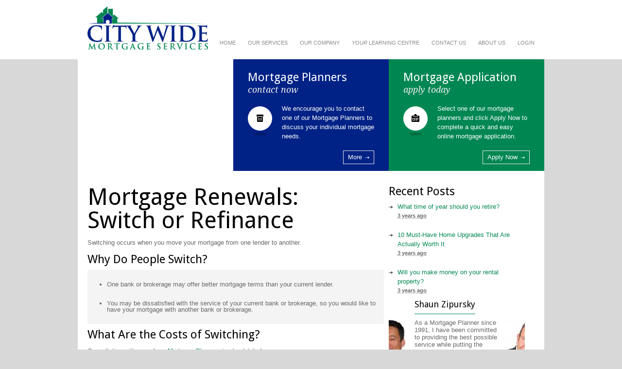

--- FILE ---
content_type: text/html; charset=UTF-8
request_url: https://citywidemortgage.ca/our-services/mortgage-renewals-switch-or-refinance/
body_size: 11830
content:
<!DOCTYPE html>
<html lang="en-US">
		<head>
		<title>City Wide Mortgage Services |   Mortgage Renewals:Switch or Refinance</title>
		<!--meta-->
		<meta charset="UTF-8" />
		<meta name="generator" content="WordPress 6.0.11" />
		<meta name="viewport" content="width=device-width, initial-scale=1, maximum-scale=1" />
		<meta name="description" content="Responsive WordPress Gym Fitness Theme" />
		<!--style-->
		<link rel="alternate" type="application/rss+xml" title="RSS 2.0" href="https://citywidemortgage.ca/feed/" />
		<!-- <link rel="pingback" href="https://citywidemortgage.ca/xmlrpc.php" /> -->
		<meta name='robots' content='max-image-preview:large' />
<link rel='dns-prefetch' href='//maps.google.com' />
<link rel='dns-prefetch' href='//fonts.googleapis.com' />
<link rel='dns-prefetch' href='//s.w.org' />
<script type="text/javascript">
window._wpemojiSettings = {"baseUrl":"https:\/\/s.w.org\/images\/core\/emoji\/14.0.0\/72x72\/","ext":".png","svgUrl":"https:\/\/s.w.org\/images\/core\/emoji\/14.0.0\/svg\/","svgExt":".svg","source":{"concatemoji":"https:\/\/citywidemortgage.ca\/wp-includes\/js\/wp-emoji-release.min.js?ver=6.0.11"}};
/*! This file is auto-generated */
!function(e,a,t){var n,r,o,i=a.createElement("canvas"),p=i.getContext&&i.getContext("2d");function s(e,t){var a=String.fromCharCode,e=(p.clearRect(0,0,i.width,i.height),p.fillText(a.apply(this,e),0,0),i.toDataURL());return p.clearRect(0,0,i.width,i.height),p.fillText(a.apply(this,t),0,0),e===i.toDataURL()}function c(e){var t=a.createElement("script");t.src=e,t.defer=t.type="text/javascript",a.getElementsByTagName("head")[0].appendChild(t)}for(o=Array("flag","emoji"),t.supports={everything:!0,everythingExceptFlag:!0},r=0;r<o.length;r++)t.supports[o[r]]=function(e){if(!p||!p.fillText)return!1;switch(p.textBaseline="top",p.font="600 32px Arial",e){case"flag":return s([127987,65039,8205,9895,65039],[127987,65039,8203,9895,65039])?!1:!s([55356,56826,55356,56819],[55356,56826,8203,55356,56819])&&!s([55356,57332,56128,56423,56128,56418,56128,56421,56128,56430,56128,56423,56128,56447],[55356,57332,8203,56128,56423,8203,56128,56418,8203,56128,56421,8203,56128,56430,8203,56128,56423,8203,56128,56447]);case"emoji":return!s([129777,127995,8205,129778,127999],[129777,127995,8203,129778,127999])}return!1}(o[r]),t.supports.everything=t.supports.everything&&t.supports[o[r]],"flag"!==o[r]&&(t.supports.everythingExceptFlag=t.supports.everythingExceptFlag&&t.supports[o[r]]);t.supports.everythingExceptFlag=t.supports.everythingExceptFlag&&!t.supports.flag,t.DOMReady=!1,t.readyCallback=function(){t.DOMReady=!0},t.supports.everything||(n=function(){t.readyCallback()},a.addEventListener?(a.addEventListener("DOMContentLoaded",n,!1),e.addEventListener("load",n,!1)):(e.attachEvent("onload",n),a.attachEvent("onreadystatechange",function(){"complete"===a.readyState&&t.readyCallback()})),(e=t.source||{}).concatemoji?c(e.concatemoji):e.wpemoji&&e.twemoji&&(c(e.twemoji),c(e.wpemoji)))}(window,document,window._wpemojiSettings);
</script>
<style type="text/css">
img.wp-smiley,
img.emoji {
	display: inline !important;
	border: none !important;
	box-shadow: none !important;
	height: 1em !important;
	width: 1em !important;
	margin: 0 0.07em !important;
	vertical-align: -0.1em !important;
	background: none !important;
	padding: 0 !important;
}
</style>
	<link rel='stylesheet' id='wp-block-library-css'  href='https://citywidemortgage.ca/wp-includes/css/dist/block-library/style.min.css?ver=6.0.11' type='text/css' media='all' />
<style id='global-styles-inline-css' type='text/css'>
body{--wp--preset--color--black: #000000;--wp--preset--color--cyan-bluish-gray: #abb8c3;--wp--preset--color--white: #ffffff;--wp--preset--color--pale-pink: #f78da7;--wp--preset--color--vivid-red: #cf2e2e;--wp--preset--color--luminous-vivid-orange: #ff6900;--wp--preset--color--luminous-vivid-amber: #fcb900;--wp--preset--color--light-green-cyan: #7bdcb5;--wp--preset--color--vivid-green-cyan: #00d084;--wp--preset--color--pale-cyan-blue: #8ed1fc;--wp--preset--color--vivid-cyan-blue: #0693e3;--wp--preset--color--vivid-purple: #9b51e0;--wp--preset--gradient--vivid-cyan-blue-to-vivid-purple: linear-gradient(135deg,rgba(6,147,227,1) 0%,rgb(155,81,224) 100%);--wp--preset--gradient--light-green-cyan-to-vivid-green-cyan: linear-gradient(135deg,rgb(122,220,180) 0%,rgb(0,208,130) 100%);--wp--preset--gradient--luminous-vivid-amber-to-luminous-vivid-orange: linear-gradient(135deg,rgba(252,185,0,1) 0%,rgba(255,105,0,1) 100%);--wp--preset--gradient--luminous-vivid-orange-to-vivid-red: linear-gradient(135deg,rgba(255,105,0,1) 0%,rgb(207,46,46) 100%);--wp--preset--gradient--very-light-gray-to-cyan-bluish-gray: linear-gradient(135deg,rgb(238,238,238) 0%,rgb(169,184,195) 100%);--wp--preset--gradient--cool-to-warm-spectrum: linear-gradient(135deg,rgb(74,234,220) 0%,rgb(151,120,209) 20%,rgb(207,42,186) 40%,rgb(238,44,130) 60%,rgb(251,105,98) 80%,rgb(254,248,76) 100%);--wp--preset--gradient--blush-light-purple: linear-gradient(135deg,rgb(255,206,236) 0%,rgb(152,150,240) 100%);--wp--preset--gradient--blush-bordeaux: linear-gradient(135deg,rgb(254,205,165) 0%,rgb(254,45,45) 50%,rgb(107,0,62) 100%);--wp--preset--gradient--luminous-dusk: linear-gradient(135deg,rgb(255,203,112) 0%,rgb(199,81,192) 50%,rgb(65,88,208) 100%);--wp--preset--gradient--pale-ocean: linear-gradient(135deg,rgb(255,245,203) 0%,rgb(182,227,212) 50%,rgb(51,167,181) 100%);--wp--preset--gradient--electric-grass: linear-gradient(135deg,rgb(202,248,128) 0%,rgb(113,206,126) 100%);--wp--preset--gradient--midnight: linear-gradient(135deg,rgb(2,3,129) 0%,rgb(40,116,252) 100%);--wp--preset--duotone--dark-grayscale: url('#wp-duotone-dark-grayscale');--wp--preset--duotone--grayscale: url('#wp-duotone-grayscale');--wp--preset--duotone--purple-yellow: url('#wp-duotone-purple-yellow');--wp--preset--duotone--blue-red: url('#wp-duotone-blue-red');--wp--preset--duotone--midnight: url('#wp-duotone-midnight');--wp--preset--duotone--magenta-yellow: url('#wp-duotone-magenta-yellow');--wp--preset--duotone--purple-green: url('#wp-duotone-purple-green');--wp--preset--duotone--blue-orange: url('#wp-duotone-blue-orange');--wp--preset--font-size--small: 13px;--wp--preset--font-size--medium: 20px;--wp--preset--font-size--large: 36px;--wp--preset--font-size--x-large: 42px;}.has-black-color{color: var(--wp--preset--color--black) !important;}.has-cyan-bluish-gray-color{color: var(--wp--preset--color--cyan-bluish-gray) !important;}.has-white-color{color: var(--wp--preset--color--white) !important;}.has-pale-pink-color{color: var(--wp--preset--color--pale-pink) !important;}.has-vivid-red-color{color: var(--wp--preset--color--vivid-red) !important;}.has-luminous-vivid-orange-color{color: var(--wp--preset--color--luminous-vivid-orange) !important;}.has-luminous-vivid-amber-color{color: var(--wp--preset--color--luminous-vivid-amber) !important;}.has-light-green-cyan-color{color: var(--wp--preset--color--light-green-cyan) !important;}.has-vivid-green-cyan-color{color: var(--wp--preset--color--vivid-green-cyan) !important;}.has-pale-cyan-blue-color{color: var(--wp--preset--color--pale-cyan-blue) !important;}.has-vivid-cyan-blue-color{color: var(--wp--preset--color--vivid-cyan-blue) !important;}.has-vivid-purple-color{color: var(--wp--preset--color--vivid-purple) !important;}.has-black-background-color{background-color: var(--wp--preset--color--black) !important;}.has-cyan-bluish-gray-background-color{background-color: var(--wp--preset--color--cyan-bluish-gray) !important;}.has-white-background-color{background-color: var(--wp--preset--color--white) !important;}.has-pale-pink-background-color{background-color: var(--wp--preset--color--pale-pink) !important;}.has-vivid-red-background-color{background-color: var(--wp--preset--color--vivid-red) !important;}.has-luminous-vivid-orange-background-color{background-color: var(--wp--preset--color--luminous-vivid-orange) !important;}.has-luminous-vivid-amber-background-color{background-color: var(--wp--preset--color--luminous-vivid-amber) !important;}.has-light-green-cyan-background-color{background-color: var(--wp--preset--color--light-green-cyan) !important;}.has-vivid-green-cyan-background-color{background-color: var(--wp--preset--color--vivid-green-cyan) !important;}.has-pale-cyan-blue-background-color{background-color: var(--wp--preset--color--pale-cyan-blue) !important;}.has-vivid-cyan-blue-background-color{background-color: var(--wp--preset--color--vivid-cyan-blue) !important;}.has-vivid-purple-background-color{background-color: var(--wp--preset--color--vivid-purple) !important;}.has-black-border-color{border-color: var(--wp--preset--color--black) !important;}.has-cyan-bluish-gray-border-color{border-color: var(--wp--preset--color--cyan-bluish-gray) !important;}.has-white-border-color{border-color: var(--wp--preset--color--white) !important;}.has-pale-pink-border-color{border-color: var(--wp--preset--color--pale-pink) !important;}.has-vivid-red-border-color{border-color: var(--wp--preset--color--vivid-red) !important;}.has-luminous-vivid-orange-border-color{border-color: var(--wp--preset--color--luminous-vivid-orange) !important;}.has-luminous-vivid-amber-border-color{border-color: var(--wp--preset--color--luminous-vivid-amber) !important;}.has-light-green-cyan-border-color{border-color: var(--wp--preset--color--light-green-cyan) !important;}.has-vivid-green-cyan-border-color{border-color: var(--wp--preset--color--vivid-green-cyan) !important;}.has-pale-cyan-blue-border-color{border-color: var(--wp--preset--color--pale-cyan-blue) !important;}.has-vivid-cyan-blue-border-color{border-color: var(--wp--preset--color--vivid-cyan-blue) !important;}.has-vivid-purple-border-color{border-color: var(--wp--preset--color--vivid-purple) !important;}.has-vivid-cyan-blue-to-vivid-purple-gradient-background{background: var(--wp--preset--gradient--vivid-cyan-blue-to-vivid-purple) !important;}.has-light-green-cyan-to-vivid-green-cyan-gradient-background{background: var(--wp--preset--gradient--light-green-cyan-to-vivid-green-cyan) !important;}.has-luminous-vivid-amber-to-luminous-vivid-orange-gradient-background{background: var(--wp--preset--gradient--luminous-vivid-amber-to-luminous-vivid-orange) !important;}.has-luminous-vivid-orange-to-vivid-red-gradient-background{background: var(--wp--preset--gradient--luminous-vivid-orange-to-vivid-red) !important;}.has-very-light-gray-to-cyan-bluish-gray-gradient-background{background: var(--wp--preset--gradient--very-light-gray-to-cyan-bluish-gray) !important;}.has-cool-to-warm-spectrum-gradient-background{background: var(--wp--preset--gradient--cool-to-warm-spectrum) !important;}.has-blush-light-purple-gradient-background{background: var(--wp--preset--gradient--blush-light-purple) !important;}.has-blush-bordeaux-gradient-background{background: var(--wp--preset--gradient--blush-bordeaux) !important;}.has-luminous-dusk-gradient-background{background: var(--wp--preset--gradient--luminous-dusk) !important;}.has-pale-ocean-gradient-background{background: var(--wp--preset--gradient--pale-ocean) !important;}.has-electric-grass-gradient-background{background: var(--wp--preset--gradient--electric-grass) !important;}.has-midnight-gradient-background{background: var(--wp--preset--gradient--midnight) !important;}.has-small-font-size{font-size: var(--wp--preset--font-size--small) !important;}.has-medium-font-size{font-size: var(--wp--preset--font-size--medium) !important;}.has-large-font-size{font-size: var(--wp--preset--font-size--large) !important;}.has-x-large-font-size{font-size: var(--wp--preset--font-size--x-large) !important;}
</style>
<link rel='stylesheet' id='google-font-droid-sans-css'  href='//fonts.googleapis.com/css?family=Droid+Sans&#038;ver=6.0.11' type='text/css' media='all' />
<link rel='stylesheet' id='google-font-droid-serif-css'  href='//fonts.googleapis.com/css?family=Droid+Serif%3A400italic&#038;ver=6.0.11' type='text/css' media='all' />
<link rel='stylesheet' id='reset-css'  href='https://citywidemortgage.ca/wp-content/themes/citywide/style/reset.css?ver=6.0.11' type='text/css' media='all' />
<link rel='stylesheet' id='superfish-css'  href='https://citywidemortgage.ca/wp-content/themes/citywide/style/superfish.css?ver=6.0.11' type='text/css' media='all' />
<link rel='stylesheet' id='jquery-fancybox-css'  href='https://citywidemortgage.ca/wp-content/themes/citywide/style/fancybox/jquery.fancybox.css?ver=6.0.11' type='text/css' media='all' />
<link rel='stylesheet' id='jquery-qtip-css'  href='https://citywidemortgage.ca/wp-content/themes/citywide/style/jquery.qtip.css?ver=6.0.11' type='text/css' media='all' />
<link rel='stylesheet' id='main-css'  href='https://citywidemortgage.ca/wp-content/themes/citywide/style.css?ver=6.0.11' type='text/css' media='all' />
<link rel='stylesheet' id='no-responsive-css'  href='https://citywidemortgage.ca/wp-content/themes/citywide/style/no_responsive.css?ver=6.0.11' type='text/css' media='all' />
<link rel='stylesheet' id='custom-css'  href='https://citywidemortgage.ca/wp-content/themes/citywide/custom.css?ver=6.0.11' type='text/css' media='all' />
<script type='text/javascript' src='https://citywidemortgage.ca/wp-includes/js/jquery/jquery.min.js?ver=3.6.0' id='jquery-core-js'></script>
<script type='text/javascript' src='https://citywidemortgage.ca/wp-includes/js/jquery/jquery-migrate.min.js?ver=3.3.2' id='jquery-migrate-js'></script>
<script type='text/javascript' src='https://citywidemortgage.ca/wp-includes/js/jquery/ui/core.min.js?ver=1.13.1' id='jquery-ui-core-js'></script>
<script type='text/javascript' src='https://citywidemortgage.ca/wp-includes/js/jquery/ui/accordion.min.js?ver=1.13.1' id='jquery-ui-accordion-js'></script>
<script type='text/javascript' src='https://citywidemortgage.ca/wp-includes/js/jquery/ui/tabs.min.js?ver=1.13.1' id='jquery-ui-tabs-js'></script>
<script type='text/javascript' src='https://citywidemortgage.ca/wp-content/themes/citywide/js/jquery.ba-bbq.min.js?ver=6.0.11' id='jquery-ba-bqq-js'></script>
<script type='text/javascript' src='https://citywidemortgage.ca/wp-content/themes/citywide/js/jquery.easing.1.3.js?ver=6.0.11' id='jquery-easing-js'></script>
<script type='text/javascript' src='https://citywidemortgage.ca/wp-content/themes/citywide/js/jquery.carouFredSel-5.6.1-packed.js?ver=6.0.11' id='jquery-carouFredSel-js'></script>
<script type='text/javascript' src='https://citywidemortgage.ca/wp-content/themes/citywide/js/jquery.timeago.js?ver=6.0.11' id='jquery-timeago-js'></script>
<script type='text/javascript' src='https://citywidemortgage.ca/wp-content/themes/citywide/js/jquery.hint.js?ver=6.0.11' id='jquery-hint-js'></script>
<script type='text/javascript' src='https://citywidemortgage.ca/wp-content/themes/citywide/js/jquery.isotope.min.js?ver=6.0.11' id='jquery-isotope-js'></script>
<script type='text/javascript' src='https://citywidemortgage.ca/wp-content/themes/citywide/js/jquery.fancybox-1.3.4.pack.js?ver=6.0.11' id='jquery-fancybox-js'></script>
<script type='text/javascript' src='https://citywidemortgage.ca/wp-content/themes/citywide/js/jquery.qtip.min.js?ver=6.0.11' id='jquery-qtip-js'></script>
<script type='text/javascript' src='https://citywidemortgage.ca/wp-content/themes/citywide/js/jquery.blockUI.js?ver=6.0.11' id='jquery-block-ui-js'></script>
<script type='text/javascript' src='https://maps.google.com/maps/api/js?sensor=false&#038;ver=6.0.11' id='google-maps-v3-js'></script>
<script type='text/javascript' id='theme-main-js-extra'>
/* <![CDATA[ */
var config = [];
config = {"ajaxurl":"https:\/\/citywidemortgage.ca\/wp-admin\/admin-ajax.php","themename":"gymbase","slider_autoplay":"true","slide_interval":5000,"slider_effect":"scroll","slider_transition":"swing","slider_transition_speed":500};;
/* ]]> */
</script>
<script type='text/javascript' src='https://citywidemortgage.ca/wp-content/themes/citywide/js/main.js?ver=6.0.11' id='theme-main-js'></script>
<script type='text/javascript' src='https://citywidemortgage.ca/wp-content/themes/citywide/js/jquery.cycle.all.js?ver=6.0.11' id='jquery-cycle-js'></script>
<script type='text/javascript' src='https://citywidemortgage.ca/wp-content/themes/citywide/js/jquery.jshowoff.min.js?ver=6.0.11' id='jquery-jshowoff-min-js-js'></script>
<script type='text/javascript' src='https://citywidemortgage.ca/wp-content/themes/citywide/js/jquery.linkify.js?ver=6.0.11' id='jquery-linkify-js'></script>
<link rel="https://api.w.org/" href="https://citywidemortgage.ca/wp-json/" /><link rel="alternate" type="application/json" href="https://citywidemortgage.ca/wp-json/wp/v2/pages/32" /><link rel="EditURI" type="application/rsd+xml" title="RSD" href="https://citywidemortgage.ca/xmlrpc.php?rsd" />
<link rel="wlwmanifest" type="application/wlwmanifest+xml" href="https://citywidemortgage.ca/wp-includes/wlwmanifest.xml" /> 
<meta name="generator" content="WordPress 6.0.11" />
<link rel="canonical" href="https://citywidemortgage.ca/our-services/mortgage-renewals-switch-or-refinance/" />
<link rel='shortlink' href='https://citywidemortgage.ca/?p=32' />
<link rel="alternate" type="application/json+oembed" href="https://citywidemortgage.ca/wp-json/oembed/1.0/embed?url=https%3A%2F%2Fcitywidemortgage.ca%2Four-services%2Fmortgage-renewals-switch-or-refinance%2F" />
<link rel="alternate" type="text/xml+oembed" href="https://citywidemortgage.ca/wp-json/oembed/1.0/embed?url=https%3A%2F%2Fcitywidemortgage.ca%2Four-services%2Fmortgage-renewals-switch-or-refinance%2F&#038;format=xml" />
		<link rel="shortcut icon" href="https://citywidemortgage.ca/wp-content/themes/citywide/images/favicon.ico" />
<script>
  (function(i,s,o,g,r,a,m){i['GoogleAnalyticsObject']=r;i[r]=i[r]||function(){
  (i[r].q=i[r].q||[]).push(arguments)},i[r].l=1*new Date();a=s.createElement(o),
  m=s.getElementsByTagName(o)[0];a.async=1;a.src=g;m.parentNode.insertBefore(a,m)
  })(window,document,'script','//www.google-analytics.com/analytics.js','ga');

  ga('create', 'UA-65254698-1', 'auto');
  ga('send', 'pageview');

</script>
		<!--custom style-->
<style type="text/css">
		body
	{
		background-color: #d8d8d8;
	}
		.footer_container
	{
		background-color: #262626;
	}
		h1, h2, h3, h4, h5,
	h1 a, h2 a, h3 a, h4 a, h5 a
	{
		color: #000000;
	}
		.post_content .text,
	#comments_list .comment_details p,
	.accordion .ui-accordion-content,
	.timetable,
	.gallery_item_details_list .details_box p,
	.gallery_item_details_list .details_box .list,
	.scrolling_list li,
	.scrolling_list li a
	{
		color: #666666;
	}
		.footer h1, .footer h2, .footer h3, .footer h4, .footer h5,
	.footer h1 a, .footer h2 a, .footer h3 a, .footer h4 a, .footer h5 a
	{
		color: #ffffff;
	}
		.footer_contact_info_row,
	.copyright_area,
	.copyright_right .scroll_top,
	.footer .scrolling_list li,
	.footer .scrolling_list li a
	{
		color: #ffffff;
	}
		.sentence,
	.info_green,
	.gallery_item_details_list .details_box .subheader
	{
		color: #666666;
	}
		.more,
	.ui-tabs-nav li a,
	.tabs_navigation li a,
	.scrolling_list li .number,
	.categories li, .widget_categories li,
	.categories li a, .widget_categories li a,
	.pagination li a, .pagination li span
	{
		color: #000000;
	}
		input[type='text'].hint, textarea.hint
	{
		color: #666666 !important;
	}
		.search input,
	.comment_form input, .comment_form textarea,
	.contact_form input, .contact_form textarea
	{
		color: #666666;
	}
		a,
	.scrolling_list.latest_tweets li a,
	.items_list a,
	.scrolling_list li a,
	.footer .scrolling_list li a
	{
		color: #008751;
	}
		.top_hint
	{
		background-color: #000000;
	}
		.top_hint
	{
		color: #ffffff;
	}
		.categories li.posted_by .author,
	#comments_list .comment_details .posted_by a
	{
		color: #000000;
	}
	</style>	</head>
	<body class="page-template-default page page-id-32 page-child parent-pageid-7">
		<div class="header_container">
			<div class="header clearfix">
								<div class="header_left">
					<a href="https://citywidemortgage.ca" title="City Wide Mortgage Services">
												<img src="/wp-content/themes/citywide/images/logo.png" alt="logo" />
																	</a>
				</div>
				<div class="menu-main-menu-container"><ul id="menu-main-menu" class="sf-menu header_right"><li id="menu-item-22" class="menu-item menu-item-type-post_type menu-item-object-page menu-item-home menu-item-22"><a href="https://citywidemortgage.ca/">HOME</a></li>
<li id="menu-item-1039" class="menu-item menu-item-type-custom menu-item-object-custom current-menu-ancestor current-menu-parent menu-item-has-children menu-item-1039"><a>OUR SERVICES</a>
<ul class="sub-menu">
	<li id="menu-item-24" class="menu-item menu-item-type-post_type menu-item-object-page menu-item-24"><a href="https://citywidemortgage.ca/our-services/buying-a-home/">Buying a Home</a></li>
	<li id="menu-item-41" class="menu-item menu-item-type-post_type menu-item-object-page menu-item-41"><a href="https://citywidemortgage.ca/our-services/equity-financing/">Equity Financing</a></li>
	<li id="menu-item-40" class="menu-item menu-item-type-post_type menu-item-object-page current-menu-item page_item page-item-32 current_page_item menu-item-40"><a href="https://citywidemortgage.ca/our-services/mortgage-renewals-switch-or-refinance/" aria-current="page">Mortgage Renewals:<br>Switch or Refinance</a></li>
	<li id="menu-item-39" class="menu-item menu-item-type-post_type menu-item-object-page menu-item-39"><a href="https://citywidemortgage.ca/our-services/second-mortgage/">Second Mortgage</a></li>
	<li id="menu-item-38" class="menu-item menu-item-type-post_type menu-item-object-page menu-item-38"><a href="https://citywidemortgage.ca/our-services/turned-down/">Turned Down?</a></li>
</ul>
</li>
<li id="menu-item-1040" class="menu-item menu-item-type-custom menu-item-object-custom menu-item-has-children menu-item-1040"><a>OUR COMPANY</a>
<ul class="sub-menu">
	<li id="menu-item-62" class="menu-item menu-item-type-post_type menu-item-object-page menu-item-62"><a href="https://citywidemortgage.ca/our-company/about-us/">ABOUT US</a></li>
	<li id="menu-item-63" class="menu-item menu-item-type-post_type menu-item-object-page menu-item-63"><a href="https://citywidemortgage.ca/our-company/contact-us/">CONTACT US</a></li>
	<li id="menu-item-61" class="menu-item menu-item-type-post_type menu-item-object-page menu-item-61"><a href="https://citywidemortgage.ca/our-company/mortgage-planners/">Mortgage Planners</a></li>
	<li id="menu-item-60" class="menu-item menu-item-type-post_type menu-item-object-page menu-item-60"><a href="https://citywidemortgage.ca/our-company/lenders-associations/">Lenders &#038; Associations</a></li>
	<li id="menu-item-58" class="menu-item menu-item-type-post_type menu-item-object-page menu-item-58"><a href="https://citywidemortgage.ca/our-company/community-involvement/">Community Involvement</a></li>
	<li id="menu-item-59" class="menu-item menu-item-type-post_type menu-item-object-page menu-item-59"><a href="https://citywidemortgage.ca/our-company/preferred-partners/">Preferred Partners</a></li>
</ul>
</li>
<li id="menu-item-1041" class="menu-item menu-item-type-custom menu-item-object-custom menu-item-has-children menu-item-1041"><a><em>YOUR</em> LEARNING CENTRE</a>
<ul class="sub-menu">
	<li id="menu-item-97" class="menu-item menu-item-type-post_type menu-item-object-page menu-item-has-children menu-item-97"><a href="https://citywidemortgage.ca/your-learning-centre/blog/">Blog</a>
	<ul class="sub-menu">
		<li id="menu-item-237" class="menu-item menu-item-type-post_type menu-item-object-page menu-item-237"><a href="https://citywidemortgage.ca/your-learning-centre/blog/dara-fahy/">Dara Fahy</a></li>
		<li id="menu-item-262" class="menu-item menu-item-type-post_type menu-item-object-page menu-item-262"><a href="https://citywidemortgage.ca/your-learning-centre/blog/karen-boies/">Karen Boies</a></li>
		<li id="menu-item-263" class="menu-item menu-item-type-post_type menu-item-object-page menu-item-263"><a href="https://citywidemortgage.ca/your-learning-centre/blog/ralna-burridge/">Ralna Burridge</a></li>
		<li id="menu-item-235" class="menu-item menu-item-type-post_type menu-item-object-page menu-item-235"><a href="https://citywidemortgage.ca/your-learning-centre/blog/rowan-smith/">Rowan Smith</a></li>
		<li id="menu-item-236" class="menu-item menu-item-type-post_type menu-item-object-page menu-item-236"><a href="https://citywidemortgage.ca/your-learning-centre/blog/shaun-zipursky/">Shaun Zipursky</a></li>
		<li id="menu-item-226" class="menu-item menu-item-type-post_type menu-item-object-page menu-item-226"><a href="https://citywidemortgage.ca/your-learning-centre/blog/wayne-mah/">Wayne Mah</a></li>
		<li id="menu-item-261" class="menu-item menu-item-type-post_type menu-item-object-page menu-item-261"><a href="https://citywidemortgage.ca/your-learning-centre/blog/wesley-fong/">Wesley Fong</a></li>
	</ul>
</li>
	<li id="menu-item-96" class="menu-item menu-item-type-post_type menu-item-object-page menu-item-96"><a href="https://citywidemortgage.ca/your-learning-centre/audio-video/">Audio &#038; Video</a></li>
	<li id="menu-item-99" class="menu-item menu-item-type-post_type menu-item-object-page menu-item-99"><a href="https://citywidemortgage.ca/your-learning-centre/downloadable-forms/">Downloadable Forms</a></li>
	<li id="menu-item-1053" class="menu-item menu-item-type-post_type menu-item-object-page menu-item-1053"><a href="https://citywidemortgage.ca/your-learning-centre/calculators/">Calculators</a></li>
	<li id="menu-item-101" class="menu-item menu-item-type-post_type menu-item-object-page menu-item-101"><a href="https://citywidemortgage.ca/your-learning-centre/glossary-of-terms/">Glossary of Terms</a></li>
	<li id="menu-item-102" class="menu-item menu-item-type-post_type menu-item-object-page menu-item-102"><a href="https://citywidemortgage.ca/your-learning-centre/lenders-brokers-fees/">Lenders &#038; Brokers Fees</a></li>
	<li id="menu-item-105" class="menu-item menu-item-type-post_type menu-item-object-page menu-item-105"><a href="https://citywidemortgage.ca/your-learning-centre/why-use-a-broker/">Why Use a  Broker?</a></li>
	<li id="menu-item-104" class="menu-item menu-item-type-post_type menu-item-object-page menu-item-104"><a href="https://citywidemortgage.ca/your-learning-centre/testimonials/">Testimonials</a></li>
	<li id="menu-item-100" class="menu-item menu-item-type-post_type menu-item-object-page menu-item-100"><a href="https://citywidemortgage.ca/your-learning-centre/faqs/">FAQs</a></li>
	<li id="menu-item-103" class="menu-item menu-item-type-post_type menu-item-object-page menu-item-103"><a href="https://citywidemortgage.ca/your-learning-centre/links/">Links</a></li>
</ul>
</li>
<li id="menu-item-27" class="menu-item menu-item-type-post_type menu-item-object-page menu-item-27"><a href="https://citywidemortgage.ca/our-company/contact-us/">CONTACT US</a></li>
<li id="menu-item-28" class="menu-item menu-item-type-post_type menu-item-object-page menu-item-28"><a href="https://citywidemortgage.ca/our-company/about-us/">ABOUT US</a></li>
<li id="menu-item-819" class="menu-item menu-item-type-custom menu-item-object-custom menu-item-819"><a href="http://citywidemortgage.ca/wp-admin/">LOGIN</a></li>
</ul></div><div class="mobile_menu"><select><option value="https://citywidemortgage.ca/" class="menu-item menu-item-type-post_type menu-item-object-page menu-item-home menu-item-22">HOME</option>
<option value="" class="menu-item menu-item-type-custom menu-item-object-custom current-menu-ancestor current-menu-parent menu-item-has-children menu-item-1039">OUR SERVICES	<option value="https://citywidemortgage.ca/our-services/buying-a-home/" class="menu-item menu-item-type-post_type menu-item-object-page menu-item-24">&#8211; Buying a Home</option>
	<option value="https://citywidemortgage.ca/our-services/equity-financing/" class="menu-item menu-item-type-post_type menu-item-object-page menu-item-41">&#8211; Equity Financing</option>
	<option value="https://citywidemortgage.ca/our-services/mortgage-renewals-switch-or-refinance/" selected="selected" class="menu-item menu-item-type-post_type menu-item-object-page current-menu-item page_item page-item-32 current_page_item menu-item-40">&#8211; Mortgage Renewals:Switch or Refinance</option>
	<option value="https://citywidemortgage.ca/our-services/second-mortgage/" class="menu-item menu-item-type-post_type menu-item-object-page menu-item-39">&#8211; Second Mortgage</option>
	<option value="https://citywidemortgage.ca/our-services/turned-down/" class="menu-item menu-item-type-post_type menu-item-object-page menu-item-38">&#8211; Turned Down?</option>
</option>
<option value="" class="menu-item menu-item-type-custom menu-item-object-custom menu-item-has-children menu-item-1040">OUR COMPANY	<option value="https://citywidemortgage.ca/our-company/about-us/" class="menu-item menu-item-type-post_type menu-item-object-page menu-item-62">&#8211; ABOUT US</option>
	<option value="https://citywidemortgage.ca/our-company/contact-us/" class="menu-item menu-item-type-post_type menu-item-object-page menu-item-63">&#8211; CONTACT US</option>
	<option value="https://citywidemortgage.ca/our-company/mortgage-planners/" class="menu-item menu-item-type-post_type menu-item-object-page menu-item-61">&#8211; Mortgage Planners</option>
	<option value="https://citywidemortgage.ca/our-company/lenders-associations/" class="menu-item menu-item-type-post_type menu-item-object-page menu-item-60">&#8211; Lenders &#038; Associations</option>
	<option value="https://citywidemortgage.ca/our-company/community-involvement/" class="menu-item menu-item-type-post_type menu-item-object-page menu-item-58">&#8211; Community Involvement</option>
	<option value="https://citywidemortgage.ca/our-company/preferred-partners/" class="menu-item menu-item-type-post_type menu-item-object-page menu-item-59">&#8211; Preferred Partners</option>
</option>
<option value="" class="menu-item menu-item-type-custom menu-item-object-custom menu-item-has-children menu-item-1041">YOUR LEARNING CENTRE	<option value="https://citywidemortgage.ca/your-learning-centre/blog/" class="menu-item menu-item-type-post_type menu-item-object-page menu-item-has-children menu-item-97">&#8211; Blog		<option value="https://citywidemortgage.ca/your-learning-centre/blog/dara-fahy/" class="menu-item menu-item-type-post_type menu-item-object-page menu-item-237">&#8212; Dara Fahy</option>
		<option value="https://citywidemortgage.ca/your-learning-centre/blog/karen-boies/" class="menu-item menu-item-type-post_type menu-item-object-page menu-item-262">&#8212; Karen Boies</option>
		<option value="https://citywidemortgage.ca/your-learning-centre/blog/ralna-burridge/" class="menu-item menu-item-type-post_type menu-item-object-page menu-item-263">&#8212; Ralna Burridge</option>
		<option value="https://citywidemortgage.ca/your-learning-centre/blog/rowan-smith/" class="menu-item menu-item-type-post_type menu-item-object-page menu-item-235">&#8212; Rowan Smith</option>
		<option value="https://citywidemortgage.ca/your-learning-centre/blog/shaun-zipursky/" class="menu-item menu-item-type-post_type menu-item-object-page menu-item-236">&#8212; Shaun Zipursky</option>
		<option value="https://citywidemortgage.ca/your-learning-centre/blog/wayne-mah/" class="menu-item menu-item-type-post_type menu-item-object-page menu-item-226">&#8212; Wayne Mah</option>
		<option value="https://citywidemortgage.ca/your-learning-centre/blog/wesley-fong/" class="menu-item menu-item-type-post_type menu-item-object-page menu-item-261">&#8212; Wesley Fong</option>
</option>
	<option value="https://citywidemortgage.ca/your-learning-centre/audio-video/" class="menu-item menu-item-type-post_type menu-item-object-page menu-item-96">&#8211; Audio &#038; Video</option>
	<option value="https://citywidemortgage.ca/your-learning-centre/downloadable-forms/" class="menu-item menu-item-type-post_type menu-item-object-page menu-item-99">&#8211; Downloadable Forms</option>
	<option value="https://citywidemortgage.ca/your-learning-centre/calculators/" class="menu-item menu-item-type-post_type menu-item-object-page menu-item-1053">&#8211; Calculators</option>
	<option value="https://citywidemortgage.ca/your-learning-centre/glossary-of-terms/" class="menu-item menu-item-type-post_type menu-item-object-page menu-item-101">&#8211; Glossary of Terms</option>
	<option value="https://citywidemortgage.ca/your-learning-centre/lenders-brokers-fees/" class="menu-item menu-item-type-post_type menu-item-object-page menu-item-102">&#8211; Lenders &#038; Brokers Fees</option>
	<option value="https://citywidemortgage.ca/your-learning-centre/why-use-a-broker/" class="menu-item menu-item-type-post_type menu-item-object-page menu-item-105">&#8211; Why Use a  Broker?</option>
	<option value="https://citywidemortgage.ca/your-learning-centre/testimonials/" class="menu-item menu-item-type-post_type menu-item-object-page menu-item-104">&#8211; Testimonials</option>
	<option value="https://citywidemortgage.ca/your-learning-centre/faqs/" class="menu-item menu-item-type-post_type menu-item-object-page menu-item-100">&#8211; FAQs</option>
	<option value="https://citywidemortgage.ca/your-learning-centre/links/" class="menu-item menu-item-type-post_type menu-item-object-page menu-item-103">&#8211; Links</option>
</option>
<option value="https://citywidemortgage.ca/our-company/contact-us/" class="menu-item menu-item-type-post_type menu-item-object-page menu-item-27">CONTACT US</option>
<option value="https://citywidemortgage.ca/our-company/about-us/" class="menu-item menu-item-type-post_type menu-item-object-page menu-item-28">ABOUT US</option>
<option value="http://citywidemortgage.ca/wp-admin/" class="menu-item menu-item-type-custom menu-item-object-custom menu-item-819">LOGIN</option>
</select></div>			</div>
		</div>
	<!-- /Header --><div class="theme_page relative">
	<div class="page_layout clearfix">
		<div class="page_header clearfix" style="margin-top:-30px;">
			<div class="page_header_left" style="display:none;">
				<h4></h4>
			</div>
			<div class="page_header_right">
						<li class="home_box white" style="background-color: #002286">
			<h2 style='color: #ffffff;'>Mortgage Planners</h2>
						<h3 style='color: #eee;'>contact now</h3>
						<div class="news clearfix">
								<span class="banner_icon phone"></span>
												<div class="text" style='color: #ffffff;'>	
			We encourage you to contact one of our Mortgage Planners to discuss your individual mortgage needs.				</div>
													<a class="more light icon_small_arrow margin_right_white" href="http://www.citywidemortgage.ca/our-company/mortgage-planners" title="More">More</a>
							</div>
						</li>
				<li class="home_box white" style="background-color: #008751">
			<h2 style='color: #ffffff;'>Mortgage Application</h2>
						<h3 style='color: #eeeeee;'>apply today</h3>
						<div class="news clearfix">
								<span class="banner_icon note"></span>
												<div class="text" style='color: #ffffff;'>	
			Select one of our mortgage planners and click Apply Now to complete a quick and easy online mortgage application.				</div>
													<a class="more light icon_small_arrow margin_right_white" href="http://citywidemortgage.ca/mortgage-application/?specialist=" title="Apply Now">Apply Now</a>
							</div>
						</li>
					</div>
		</div>
		<div class="page_left page_margin_top">
			<h1>Mortgage Renewals:<br>Switch or Refinance</h1>
			<p>Switching occurs when you move your mortgage from one lender to another.</p>
<h2>Why Do People Switch?</h2>
<div style="background-color:#f4f4f4; margin-top: 10px; margin-bottom: 10px; padding-top:10px; padding-bottom:10px;">
<ul>
<li>One bank or brokerage may offer better mortgage terms than your current lender.</li>
<p></p>
<li>You may be dissatisfied with the service of your current bank or brokerage, so you would like to have your mortgage with another bank or brokerage.</li>
</ul>
</div>
<h2>What Are the Costs of Switching?</h2>
<p>Consultation with one of our <a title="Mortgage Planners" href="http://www.citywidemortgage.ca/mortgage-planners">Mortgage Planners</a> is absolutely free.</p>
<p>For the majority of clients with traditional qualified mortgages there would be no charge to you by us for our services, as the new lender would be paying us a commission fee for bringing them a new client.</p>
<p>Due to the competitiveness in the current marketplace, for standard registered mortgages we are able to negotiate a &#8220;no fee&#8221; switch/transfer for you. &#8220;No fee&#8221; means that the new lender will in most cases pay for costs associated with the switch/transfer such as appraisal, the registration of their mortgage, etc. In most cases, the only fee you would be required to cover is the discharge fee that your existing lender would charge you to leave them. However, there are some lenders willing to cover this as well in order to obtain your business.</p>
<h2>Are There Any Costs to Me if I Refinance My Mortgage?</h2>
<p>Again, for traditional qualified mortgages the lender would be paying us a commission fee for bringing them a new client. Thus, we would not be charging you a fee for our services.</p>
<p>When you re-finance an existing mortgage, you are changing the terms of the current mortgage. Whether you want lower payments by stretching the amortization or to increase the mortgage amount, the existing mortgage that is registered would be voided. Therefore, there would be costs associated with this scenario. Normal costs would be appraisal and legal fees and depending on when you wish to complete the transaction an early discharge fee may be charged by your current lender for allowing you to break out of your existing mortgage. There are lenders that may pay the appraisal and legal fees, which will reduce the overall costs to you.</p>
		</div>
		<div class="page_right page_margin_top">
							<ul class="sidebar-right">
						<div class="clearfix">
			<div class="header_left">
				<h2>Recent Posts</h2>			</div>
			<div class="header_right">
				<a href="#" id="footer_recent_posts_prev" class="scrolling_list_control_left icon_small_arrow left_black"></a>
				<a href="#" id="footer_recent_posts_next" class="scrolling_list_control_right icon_small_arrow right_black"></a>
			</div>
		</div>
		<div class="scrolling_list_wrapper">
			<ul class="scrolling_list footer_recent_posts">
								<li class="icon_small_arrow right_black">
					<a href="https://citywidemortgage.ca/what-time-of-year-should-you-retire/" title="What time of year should you retire?">
						What time of year should you retire?					</a>
					<abbr title="2022-10-05T08:01:31-07:00" class="timeago">2022-10-05T08:01:31-07:00</abbr>
				</li>
								<li class="icon_small_arrow right_black">
					<a href="https://citywidemortgage.ca/10-must-have-home-upgrades-that-are-actually-worth-it/" title="10 Must-Have Home Upgrades That Are Actually Worth It">
						10 Must-Have Home Upgrades That Are Actually Worth It					</a>
					<abbr title="2022-10-05T07:59:47-07:00" class="timeago">2022-10-05T07:59:47-07:00</abbr>
				</li>
								<li class="icon_small_arrow right_black">
					<a href="https://citywidemortgage.ca/will-you-make-money-on-your-rental-property/" title="Will you make money on your rental property?">
						Will you make money on your rental property?					</a>
					<abbr title="2022-10-05T07:58:35-07:00" class="timeago">2022-10-05T07:58:35-07:00</abbr>
				</li>
							</ul>
		</div>
				<div class="clearfix">
			<div class="header_left">
							</div>
            
<!--- START -->            

<div id="thumbFeatures">

	<div>
    	<div class="planner_rotator_text">
        	<h3 class="box_header">Wayne Mah</h3>
            <p style="line-height:15px; padding-top:10px; padding-right:5px; float:left;">As a Mortgage Planner since 1995, Wayne has been committed to providing unparalleled service to his clients. His patience in listening to his clients' needs and desires, the commitment to ensuring that these <a href="https://citywidemortgage.ca/our-company/mortgage-planners/wayne-mah">[...]</a></p>
		</div>
    	<div class="planner_rotator_img"><img src="https://citywidemortgage.ca/wp-content/themes/citywide/images/employees/wayne-mah/wayne-mah.jpg" /></div>
	</div>

	<div>
    	<div class="planner_rotator_text">
        	<h3 class="box_header">Shaun Zipursky</h3>
            <br />
            <p style="line-height:15px; padding-top:10px; padding-right:5px; float:left;">As a Mortgage Planner since 1991, I have been committed to providing the best possible service while putting the needs of my clients first and foremost at all times. My goal is to help my clients with all aspects of mortgage <a href="https://citywidemortgage.ca/our-company/mortgage-planners/shaun-zipursky">[...]</a></p>
		</div>
    	<div class="planner_rotator_img"><img src="https://citywidemortgage.ca/wp-content/themes/citywide/images/employees/shaun-zipursky/shaun-zipursky.jpg" /></div>
	</div>

	<div>
    	<div class="planner_rotator_text">
        	<h3 class="box_header">Rowan Smith</h3>
            <br />
            <p style="line-height:15px; padding-top:10px; padding-right:5px; float:left;">Rowan worked for a large local credit union for the last five years where he gained extensive experience in banking, loans, and investments. Rowan is hard working, accessible, ethical, and able to deliver under <a href="https://citywidemortgage.ca/our-company/mortgage-planners/rowan-smith">[...]</a></p>
		</div>
    	<div class="planner_rotator_img"><img src="https://citywidemortgage.ca/wp-content/themes/citywide/images/employees/rowan-smith/rowan-smith.jpg" /></div>
	</div>
    
	<div>
    	<div class="planner_rotator_text">
        	<h3 class="box_header">Dara Fahy</h3>
            <br />
            <p style="line-height:15px; padding-top:10px; padding-right:5px; float:left;">As a professional financial manager and private real estate investor, I have been in the financial industry since 1998. I have many years of experience in delivering personal financial advice and planning, with a focus <a href="https://citywidemortgage.ca/our-company/mortgage-planners/dara-fahy">[...]</a></p>
		</div>
    	<div class="planner_rotator_img"><img src="https://citywidemortgage.ca/wp-content/themes/citywide/images/employees/dara-fahy/dara-fahy.jpg" /></div>
	</div>


<div>
    	<div class="planner_rotator_text">
        	<h3 class="box_header">Danielle McIntosh</h3>
            <br />
            <p style="line-height:15px; padding-top:10px; padding-right:5px; float:left;">After starting her mortgage industry career with TD mortgage solutions, Danielle then joined City Wide Mortgage Services in March 2015. Her goal is to work directly with clients. Danielle's experience and expertise <a href="https://citywidemortgage.ca/our-company/mortgage-planners/danielle-mcintosh">[...]</a></p>
		</div>
    	<div class="planner_rotator_img"><img src="https://citywidemortgage.ca/wp-content/themes/citywide/images/employees/danielle-mcintosh/danielle-mcintosh.jpg" /></div>
	</div>
    
<div>
    	<div class="planner_rotator_text">
        	<h3 class="box_header">Jenna Sherritt</h3>
            <br />
            <p style="line-height:15px; padding-top:10px; padding-right:5px; float:left;">Hi, I'm Jenna. I’m committed to ensuring you have the right mortgage financing in place at all times regardless of whether you're buying your very first home or you've owned several properties over the years. <a href="https://citywidemortgage.ca/our-company/mortgage-planners/jenna-sherritt">[...]</a></p>
		</div>
    	<div class="planner_rotator_img"><img src="https://citywidemortgage.ca/wp-content/themes/citywide/images/employees/jenna-sherritt/jenna-sherritt.jpg" /></div>
	</div>
 
	<div>
    	<div class="planner_rotator_text">
        	<h3 class="box_header">Suyan Ge</h3>
            <br />
            <br />
            <p style="line-height:15px; padding-top:10px; padding-right:5px; float:left;">City Wide Mortgage is your trusted mortgage solutions and service provider. With access to over 30 of Canada's most innovative and competitive lenders, we are your one-stop mortgage shop. Together, these 30+ <a href="https://citywidemortgage.ca/our-company/mortgage-planners/suyan-ge">[...]</a></p>
		</div>
    	<div class="planner_rotator_img"><img src="https://citywidemortgage.ca/wp-content/themes/citywide/images/employees/suyan-ge/suyan-ge.jpg" /></div>
	</div>
    
	<div>
    	<div class="planner_rotator_text">
        	<h3 class="box_header">Ralna Burridge</h3>
            <br />
            <br />
            <p style="line-height:15px; padding-top:10px; padding-right:5px; float:left;">My goal is not only to save you money but also to make your mortgage experience enjoyable and stress free. I will provide you with professional service and knowledge to make your real estate dreams come <a href="https://citywidemortgage.ca/our-company/mortgage-planners/ralna-burridge">[...]</a></p>
		</div>
    	<div class="planner_rotator_img"><img src="https://citywidemortgage.ca/wp-content/themes/citywide/images/employees/ralna-burridge/ralna-burridge.jpg" /></div>
	</div>
   
    
	<div>
    	<div class="planner_rotator_text">
        	<h3 class="box_header">Ryan Zupan</h3>
            <br />
            <br />
            <p style="line-height:15px; padding-top:10px; padding-right:5px; float:left;">"Driven by helping others, I structure my business around providing a heightened level of attention and service. Diligence, determination and dedication are the keys to my success. By making client satisfaction my top <a href="https://citywidemortgage.ca/our-company/mortgage-planners/ryan-zupan">[...]</a></p>
		</div>
    	<div class="planner_rotator_img"><img src="https://citywidemortgage.ca/wp-content/themes/citywide/images/employees/ryan-zupan/ryan-zupan.jpg" /></div>
	</div>
    
	<div>
    	<div class="planner_rotator_text">
        	<h3 class="box_header">Wesley Fong</h3>
            <br />
            <br />
            <p style="line-height:15px; padding-top:10px; padding-right:5px; float:left;">Wesley Fong was born and raised here in Vancouver, B.C. He has spent the past 12 years working with small businesses so he understands the value of relationships and working with family, friends and <a href="https://citywidemortgage.ca/our-company/mortgage-planners/wesley-fong">[...]</a></p>
		</div>
    	<div class="planner_rotator_img"><img src="https://citywidemortgage.ca/wp-content/themes/citywide/images/employees/wesley-fong/wesley-fong.jpg" /></div>
	</div>
   
    
	<div>
    	<div class="planner_rotator_text">
        	<h3 class="box_header">Chung Cheong</h3>
            <br />
            <br />
            <p style="line-height:15px; padding-top:10px; padding-right:5px; float:left;">I aim to partner with you to meet your Home Ownership Goals. My 11 years of banking experience, as a relationship manager, at Canada's largest Chartered bank allows me to provide you with great financial <a href="https://citywidemortgage.ca/our-company/mortgage-planners/chung-cheong">[...]</a></p>
		</div>
    	<div class="planner_rotator_img"><img src="https://citywidemortgage.ca/wp-content/themes/citywide/images/employees/chung-cheong/chung-cheong.jpg" /></div>
	</div>
    
	<div>
    	<div class="planner_rotator_text">
        	<h3 class="box_header">Kammy Yau</h3>
            <br />
            <br />
            <p style="line-height:15px; padding-top:10px; padding-right:5px; float:left;">With 10 years of experience in the Financial Industry, Kammy has provided professional financing advice and excellent customer service to her customers. With a Bachelor of Economics Degree from <a href="https://citywidemortgage.ca/our-company/mortgage-planners/kammy-yau">[...]</a></p>
		</div>
    	<div class="planner_rotator_img"><img src="https://citywidemortgage.ca/wp-content/themes/citywide/images/employees/kammy-yau/kammy-yau.jpg" /></div>
	</div>
    
	<div>
    	<div class="planner_rotator_text">
        	<h3 class="box_header">Zaheed Valli-Hasham</h3>
            <br />
            <br />
            <p style="line-height:15px; padding-top:10px; padding-right:5px; float:left;">Zaheed joined the City Wide Mortgage team in 2012 after nearly a decade as a successful entrepreneur. No stranger to the Lower Mainland, Zaheed was born and raised in North Vancouver and currently resides in <a href="https://citywidemortgage.ca/our-company/mortgage-planners/zaheed-valli-hasham">[...]</a></p>
		</div>
    	<div class="planner_rotator_img"><img src="https://citywidemortgage.ca/wp-content/themes/citywide/images/employees/zaheed-valli-hasham/zaheed-valli-hasham.jpg" /></div>
	</div>
  

<div>
        <div class="planner_rotator_text">
            <h3 class="box_header">Jordan Thomson</h3>
            <br />
            <br />
            <p style="line-height:15px; padding-top:10px; padding-right:5px; float:left;">Born and bred in B.C., I come to City Wide with a background in business ownership and banking and am a member in good standing with CAAMP (Canadian Association of Accredited Mortgage <a href="https://citywidemortgage.ca/our-company/mortgage-planners/jordan-thomson/">[...]</a></p>
        </div>
        <div class="planner_rotator_img"><img src="https://citywidemortgage.ca/wp-content/themes/citywide/images/employees/jordan-thomson/jordan-thomson.png" /></div>
    </div>

<div>
        <div class="planner_rotator_text">
            <h3 class="box_header">Atrina Kouroshnia</h3>
            <br />
            <br />
            <p style="line-height:15px; padding-top:10px; padding-right:5px; float:left;">Atrina Kouroshnia is an independent, licensed mortgage planner with City Wide Mortgage Services and has been helping her clients become homeowners since 2012. She specializes in helping first time <a href="https://citywidemortgage.ca/our-company/mortgage-planners/atrina-kouroshnia/">[...]</a></p>
        </div>
        <div class="planner_rotator_img"><img src="https://citywidemortgage.ca/wp-content/themes/citywide/images/employees/atrina-kouroshnia/atrina-kouroshnia.png" /></div>
</div>

	<div>
    	<div class="planner_rotator_text">
        	<h3 class="box_header">Catherine Mah</h3>
            <br />
            <p style="line-height:15px; padding-top:10px; padding-right:5px; float:left;">After many years in the health sector, I made the decision to leave that industry and pursue a career in Mortgage Brokering in 2018 and have not looked back. <a href="https://citywidemortgage.ca/our-company/mortgage-planners/catherine-mah/">[...]</a>
 </p>
		</div>
    	<div class="planner_rotator_img"><img src="https://citywidemortgage.ca/wp-content/themes/citywide/images/employees/catherine-mah/catherine-mah.jpg" /></div>
	</div>

<div>
        <div class="planner_rotator_text">
            <h3 class="box_header">John Chan</h3>
            <br />
            <br />
            <p style="line-height:15px; padding-top:10px; padding-right:5px; float:left;">John is a government licensed mortgage broker who is a member of the Mortgage Broker Association of BC (MBABC) and Mortgage Professionals Canada (MPC). Honesty, integrity and treating everyone as if they are <a href="https://citywidemortgage.ca/our-company/mortgage-planners/john-chan/">[...]</a></p>
        </div>
        <div class="planner_rotator_img"><img src="https://citywidemortgage.ca/wp-content/themes/citywide/images/employees/john-chan/john-chan.png" /></div>
    </div>

<div>
        <div class="planner_rotator_text">
            <h3 class="box_header">Cheryl Ackerman</h3>
            <br />
            <br />
            <p style="line-height:15px; padding-top:10px; padding-right:5px; float:left;">As a Mortgage Planner at City Wide Mortgage, I feel it is important to have a full understanding of a client's financial goals so we can provide the best plan for today, 5 years from now and long term. Whether you <a href="https://citywidemortgage.ca/our-company/mortgage-planners/cheryl-ackerman/">[...]</a></p>
        </div>
        <div class="planner_rotator_img"><img src="https://citywidemortgage.ca/wp-content/themes/citywide/images/employees/cheryl-ackerman/cheryl-ackerman.png" /></div>
    </div>

<div>
        <div class="planner_rotator_text">
            <h3 class="box_header">Jordan Kofsky</h3>
            <br />
            <br />
            <p style="line-height:15px; padding-top:10px; padding-right:5px; float:left;">Jordan is a true Vancouverite. He is one of the few born and raised right here in the city and actually enjoys the rain. After Jordan completed high school he went on to a career in radio broadcasting. He then returned to school at the <a href="https://citywidemortgage.ca/our-company/mortgage-planners/jordan-kofsky/">[...]</a></p>
        </div>
        <div class="planner_rotator_img"><img src="https://citywidemortgage.ca/wp-content/themes/citywide/images/employees/jordan-kofsky/jordan-kofsky.png" /></div>
    </div>

<div>
        <div class="planner_rotator_text">
            <h3 class="box_header">Christopher Rouse</h3>
            <br />
            <br />
            <p style="line-height:15px; padding-top:10px; padding-right:5px; float:left;">Lenders should compete for your mortgage. I work with over 50 lenders (including chartered and major banks, credit unions, and other national and regional lenders) who will compete for your business and provide <a href="https://citywidemortgage.ca/our-company/mortgage-planners/christopher-rouse/">[...]</a></p>
        </div>
        <div class="planner_rotator_img"><img src="https://citywidemortgage.ca/wp-content/themes/citywide/images/employees/christopher-rouse/christopher-rouse.png" /></div>
    </div>
	
<div>
        <div class="planner_rotator_text">
            <h3 class="box_header">Christopher Trotzuk</h3>
            <br />
            <br />
            <p style="line-height:15px; padding-top:10px; padding-right:5px; float:left;">From early on, Christopher developed skills to craft specialized mortgage solutions for all his client’s needs. He graduated from Simon Fraser University's Beedie School of Business where he completed <a href="https://citywidemortgage.ca/our-company/mortgage-planners/christopher-trotzuk/">[...]</a></p>
        </div>
        <div class="planner_rotator_img"><img src="https://citywidemortgage.ca/wp-content/themes/citywide/images/employees/christopher-trotzuk/christopher-trotzuk.png" /></div>
    </div>

<div>
        <div class="planner_rotator_text">
            <h3 class="box_header">Doriana Mascitti</h3>
            <br />
            <br />
            <p style="line-height:15px; padding-top:10px; padding-right:5px; float:left;">Doriana began her career in mortgage financing in 2008, where she had the privilege of working alongside one of the top-producing brokers in BC, learning firsthand what it takes to provide <a href="https://citywidemortgage.ca/our-company/mortgage-planners/doriana-mascitti/">[...]</a></p>
        </div>
        <div class="planner_rotator_img"><img src="https://citywidemortgage.ca/wp-content/themes/citywide/images/employees/doriana-mascitti/doriana-mascitti.png" /></div>
    </div>
	
<div>
        <div class="planner_rotator_text">
            <h3 class="box_header">Anri Hoxhaj</h3>
            <br />
            <br />
            <p style="line-height:15px; padding-top:10px; padding-right:5px; float:left;">I pride myself on providing professional, ethical and honest advice with a very high level of customer service to all my clients. Whether you are planning to purchase, transfer a mortgage or re-finance an existing mortgage, I will <a href="https://citywidemortgage.ca/our-company/mortgage-planners/anri-hoxhaj/">[...]</a></p>
        </div>
        <div class="planner_rotator_img"><img src="https://citywidemortgage.ca/wp-content/themes/citywide/images/employees/anri-hoxhaj/anri-hoxhaj.png" /></div>
    </div>
	

<div>
        <div class="planner_rotator_text">
            <h3 class="box_header">Gagan Dhaliwal</h3>
            <br />
            <br />
            <p style="line-height:15px; padding-top:10px; padding-right:5px; float:left;">I have a passion for the real estate industry and have been a private investor for the past 7 years. My primary goal is to understand each individual's unique needs and provide the best available options while helping them make <a href="https://citywidemortgage.ca/our-company/mortgage-planners/gagan-dhaliwal/">[...]</a></p>
        </div>
        <div class="planner_rotator_img"><img src="https://citywidemortgage.ca/wp-content/themes/citywide/images/employees/gagan-dhaliwal/gagan-dhaliwal.png" /></div>
    </div>		
	
	<div>
    	<div class="planner_rotator_text">
        	<h3 class="box_header">Josiane Vargas</h3>
            <br />
            <p style="line-height:15px; padding-top:10px; padding-right:5px; float:left;">I always take the time to understand each of my client's needs and financial situation, working tirelessly to find them the right mortgage solution. I'm a highly experienced and accomplished mortgage<a href="https://citywidemortgage.ca/our-company/mortgage-planners/josiane-vargas/">[...]</a>
 </p>
		</div>
    	<div class="planner_rotator_img"><img src="https://citywidemortgage.ca/wp-content/themes/citywide/images/employees/josiane-vargas/josiane-vargas.jpg" /></div>
	</div>	
	
<div>
        <div class="planner_rotator_text">
            <h3 class="box_header">Angela Long</h3>
            <br />
            <br />
            <p style="line-height:15px; padding-top:10px; padding-right:5px; float:left;">My name is Angela Long and I am excited to help find the mortgage best suited for you. With 15 plus years in the finance industry combined with my strong communication skills, I am confident I will be able to provide you with <a href="https://citywidemortgage.ca/our-company/mortgage-planners/angela-long/">[...]</a></p>
        </div>
        <div class="planner_rotator_img"><img src="https://citywidemortgage.ca/wp-content/themes/citywide/images/employees/angela-long/angela-long.png" /></div>
    </div>
		


	
	
<div>
    	<div class="planner_rotator_text">
        	<h3 class="box_header">Shane Thorington</h3>
            <br />
            <p style="line-height:15px; padding-top:10px; padding-right:5px; float:left;">With a wealth of seasoned management and financial expertise, I offer a distinctive approach as a Mortgage Broker. My straight up approach along with sound financial advice, my services resonate with a wide <a href="https://citywidemortgage.ca/our-company/mortgage-planners/shane-thorington/">[...]</a>
 </p>
		</div>
    	<div class="planner_rotator_img"><img src="https://citywidemortgage.ca/wp-content/themes/citywide/images/employees/shane-thorington/shane-thorington.jpg" /></div>
	</div>
	
	<div>
    	<div class="planner_rotator_text">
        	<h3 class="box_header">Hamasa Shir-Mohammad</h3>
            <br />
            <p style="line-height:15px; padding-top:10px; padding-right:5px; float:left;">Hi! My name is Hamasa Shir-Mohammad. My journey as a first-time home buyer and curiosity in the process sparked an illuminating interest in the real estate industry. After <a href="https://citywidemortgage.ca/our-company/mortgage-planners/hamasa-shir-mohammad/">[...]</a>
 </p>
		</div>
    	<div class="planner_rotator_img"><img src="https://citywidemortgage.ca/wp-content/themes/citywide/images/employees/hamasa-shir-mohammad/hamasa-shir-mohammad.png" /></div>
	</div>
	
		<div>
    	<div class="planner_rotator_text">
        	<h3 class="box_header">Tanya Gosse</h3>
            <br />
            <p style="line-height:15px; padding-top:10px; padding-right:5px; float:left;">Tanya Gosse is a dedicated mortgage agent with a deep-rooted connection to the Vancouver area. Raised in Burnaby and currently residing in New Westminster, Tanya brings a wealth of local knowledge and expertise<a href="https://citywidemortgage.ca/our-company/mortgage-planners/tanya-gosse/">[...]</a>
 </p>
		</div>
    	<div class="planner_rotator_img"><img src="https://citywidemortgage.ca/wp-content/themes/citywide/images/employees/tanya-gosse/tanya-gosse.png" /></div>
	</div>
	
	<div>
    	<div class="planner_rotator_text">
        	<h3 class="box_header">Jeff Lichimo</h3>
            <br />
            <p style="line-height:15px; padding-top:10px; padding-right:5px; float:left;">Jeff is an experienced dedicated mortgage planner recognized for delivering smart, customized financing solutions that help clients achieve their homeownership and investment goals with confidence. Known for <a href="https://citywidemortgage.ca/our-company/mortgage-planners/jeff-lichimo/">[...]</a>
 </p>
		</div>
    	<div class="planner_rotator_img"><img src="https://citywidemortgage.ca/wp-content/themes/citywide/images/employees/jeff-lichimo/jeff-lichimo.png" /></div>
	</div>
	

	
</div>

<script type="text/javascript">		
	jQuery(document).ready(function(){ jQuery('#thumbFeatures').jshowoff({ 
	cssClass: 'thumbFeatures',
	effect: 'slideLeft',
	links: false
	}); });
</script>
		
<script type="text/javascript">
// fix pre overflow in IE
(function ($) {
	$.fn.fixOverflow = function () {
		if ($.browser.msie) {
			return this.each(function () {
				if (this.scrollWidth > this.offsetWidth) {
					$(this).css({ 'padding-bottom' : '20px', 'overflow-y' : 'hidden' });
				}
			});
		} else {
			return this;
		}
	};
})(jQuery);
$('pre').fixOverflow();
</script>
            
<!-- STOP -->
            
		</div>
						</ul>
		</div>
	</div>
</div>
				<div class="footer_container">
			<div class="footer">
				<ul class="footer_banner_box_container clearfix">
									</ul>
				<div class="footer_box_container clearfix">
					<div id="gymbase_contact_details-2" class="widget contact_details_widget footer_box"><h3 class="box_header">Contact Info</h3>		<ul class="footer_contact_info_container clearfix">
			<li class="footer_contact_info_row">
				<div class="footer_contact_info_left">
					103-1245 West Broadway				</div>
				<div class="footer_contact_info_right">
					604-257-2600				</div>
			</li>
			<li class="footer_contact_info_row">
				<div class="footer_contact_info_left">
					Vancouver, BC				</div>
				<div class="footer_contact_info_right">
									</div>
			</li>
			<li class="footer_contact_info_row">
				<div class="footer_contact_info_left">
					V6H 1G7				</div>
			</li>
		</ul>
		<p class="footer_contact_info_email"><a href="mailto:cwf@citywidemortgage.ca">cwf@citywidemortgage.ca</a></p>
				<ul class="footer_social_icons clearfix">
						<li><a  target="_blank" href="https://facebook.com/CityWideMtg" class="social_icon facebook"></a></li>
						<li><a  target="_blank" href="https://twitter.com/citywidemtg" class="social_icon twitter"></a></li>
					</ul>
		</div><div id="gymbase_twitter-2" class="widget twitter_widget footer_box">		<div class="clearfix">
			<div class="header_left">
				<h3 class="box_header"> Latest Tweets</h3>			</div>
			<div class="header_right">
				<a href="#" id="latest_tweets_prev" class="scrolling_list_control_left icon_small_arrow left_white"></a>
				<a href="#" id="latest_tweets_next" class="scrolling_list_control_right icon_small_arrow right_white"></a>
			</div>
		</div>
		<div class="scrolling_list_wrapper">
			<ul class="scrolling_list latest_tweets">
							</ul>
		</div>
		</div><div id="text-5" class="widget widget_text footer_box"><h3 class="box_header">Proud Member of</h3>			<div class="textwidget"><div class="pm_slideshow">
<img src="/wp-content/themes/citywide/images/eesi_slideshow/amp.png" />
<img src="/wp-content/themes/citywide/images/eesi_slideshow/bbb.png" />
<img src="/wp-content/themes/citywide/images/eesi_slideshow/caamp.png" />
<img src="/wp-content/themes/citywide/images/eesi_slideshow/mbabc.png" />
</div>

<script type="text/javascript">
jQuery(document).ready(function() {
    jQuery('.pm_slideshow').cycle({
		fx: 'fade' // choose your transition type, ex: fade, scrollUp, shuffle, etc...
	});
});
</script></div>
		</div>				</div>
								<div class="copyright_area">
										<div class="copyright_left">
						© 2008-2020 City Wide Financial Corporation<br />City Wide Mortgage Services (E. & O. E.)<br /><a href="http://citywidemortgage.ca/m">VIEW MOBILE SITE</a>					</div>
										<div class="copyright_right">
						<a class="scroll_top icon_small_arrow top_white" href="#top" title="Scroll to top">Top</a>					</div>
									</div>
							</div>
		</div>
			</body>
</html>

--- FILE ---
content_type: text/css
request_url: https://citywidemortgage.ca/wp-content/themes/citywide/style/no_responsive.css?ver=6.0.11
body_size: -98
content:
/* --- responsive mode disabled --- */
@media screen and (max-width:979px)
{
	.caroufredsel_wrapper_slider
	{
		width: 960px !important;
	}
	.slider li
	{
		width: 960px !important;
	}
	.header_container, .footer_container
	{
		width: 960px;
	}
}

--- FILE ---
content_type: text/css
request_url: https://citywidemortgage.ca/wp-content/themes/citywide/custom.css?ver=6.0.11
body_size: 1051
content:
/* put here your custom css styles */
#menu-posts-planners {background-image: url("../images/icons/map.png");background-position: -59px -33px;} /* doesn't work */
#menu-posts-planners:hover {background-position: -59px -1px;}


/* Application Styles */
#privacy_policy, #application {margin:10px;}
#privacy_policy ul li {line-height: 1.5em;}
#application {display:none;}




.column1 {
    background: url(../images/backgrounds/bg_middle4.png);
    background-repeat: repeat;
}

.content_column1 {
    margin-left: 0px;
    padding: 0px;
    width: 100%;
}
.content_column2 {
    display: none;
}
#menu_flash_main {
    display: none;
}
.menu_banners_main {
    display: none;
}
input {
    width: 140px;
}
input.radio {
    width: 20px;
    margin-top: 15px;
    margin-left: 80px;
}
.table_main {
    font-size: 12px;
}
.preamble {
    line-height: 1.5em;
    margin: 10px 5px 15px 5px;
}
.legal {
    line-height: 1.5em;
    padding-left: 4px;
    padding-right: 4px;
}
.text_warning {
    padding-left: 4px;
    padding-right: 4px;
    font-weight: bold;
}
.table_main {
    border-collapse: collapse;
    width: 100%;
    margin-bottom: 20px;
}
.table_main td {
    padding: 4px;
}
.tr_title {
    font-weight: bold;
    font-size: 1.7em;
    background: #53a377;
    color: #fff;
}
.tr_title td {
    padding: 5px;
}
.tr_sub_title {
    font-weight: bold;
}
.tr_sub_title td {
    padding: 5px;
    background-color: #809dc4;
    font-size: 1.3em;
    color: #fff;
}
tr.tr_sub_sub_title td {
    text-align: left;
    background-color: #EBEBEB;
    color: #000;
}
#application table tr td {text-align: left;}
.td_assets {
    background: #EBEBEB;
}
.td_debts {
    background: #EBEBEB;
}
.submit {
    text-align: center;
}
#application input.error {border:1px solid red;background-color:#ffe1e1;}
#application label.error {color:red;margin-left: 5px;}

/* Basic Styles */
.bold {font-weight: bold;}

/* Calculator Styles */
.calculators {
	width: 450px;
	height: 125px;
	padding: 10px;
	font-family: Arial;
	font-size: 11px;
	color: #808080;
}

.calculators img {
	float: left;
}	

.calculators h1 {
	font-size: 13px;
	color: #717171;
}

.calculators_overlay {
	display:none;
	background-image: url(http://www.citywidemortgage.ca/images/calculators/white.png);
	width: 640px;
	height: 555px;
	padding:35px;
	font-size:11px;
}

.calculators_overlay div.close {
	background-image:url(images/calc-close.png);
	position:absolute; right:5px; top:5px;
	cursor:pointer;
	height:35px;
	width:35px;
}

#triggers {
	margin-top:10px;
	text-align:center;
}

#triggers img {
	background-color:#fff;
	padding:2px;
	margin:2px 5px;
	cursor:pointer;
	-moz-border-radius:4px;
	-webkit-border-radius:4px;
}

/* BLOGS FIXES */
.widget_planners_contact_credentials {font-size: 0.8em;}
ul.bread_crumb li h1 {font-size:3em;margin-left: 10px;}
div.post_content div.text p:first-of-type {padding-top:0px;}


/* Proud Member Rotator */
.pm_slideshow {
    width: 319px;
    height: 135px;
    margin: 15px 5px 0 0;
}

/* Planner Image display only on 1440px or greater width */
@media all and (min-width: 1500px) {
    img.floating-protrait {width:350px;}
}
@media all and (max-width: 1499px) and (min-width: 1300px) {
    img.floating-protrait {width:225px;}
}
@media all and (max-width: 1299px) and (min-width: 200px) {
    img.floating-protrait {display:none;}
}

/* Twitter */
.tweets {margin-top: 38px;}
.tweets li {margin-bottom: 8px; margin-left: -10px;}
.tweets li span {font-size: 0.7em;}
.widget.simple_tweet_widget.footer_box h3 {margin-left: 15px;}

/* JUL 17, 2015 */
.categories li a:hover { color: #555555; }
.more:hover { color: #555555; }
.pagination li a:hover { color: #555555; }
.pagination li.selected span { color: #008751; }
.bread_crumb { display: none; }
.page-template-template-blog-php .page_layout { margin-top: 0px; }
.page-template-template-blog-php .page_header_left { display: none; }